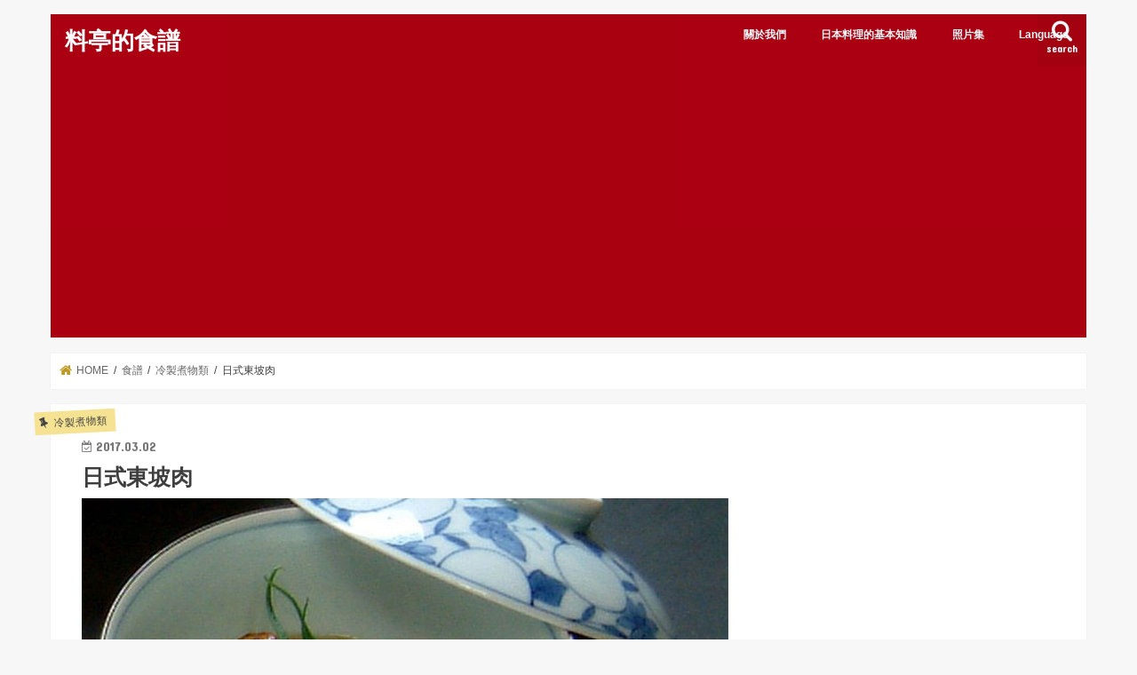

--- FILE ---
content_type: text/html; charset=UTF-8
request_url: https://tw.warecipe.com/%E6%97%A5%E5%BC%8F%E6%9D%B1%E5%9D%A1%E8%82%89/
body_size: 16270
content:
<!doctype html>
<!--[if lt IE 7]><html lang="zh-TW" class="no-js lt-ie9 lt-ie8 lt-ie7"><![endif]-->
<!--[if (IE 7)&!(IEMobile)]><html lang="zh-TW" class="no-js lt-ie9 lt-ie8"><![endif]-->
<!--[if (IE 8)&!(IEMobile)]><html lang="zh-TW" class="no-js lt-ie9"><![endif]-->
<!--[if gt IE 8]><!--> <html lang="zh-TW" class="no-js"><!--<![endif]-->

<head>
<meta charset="utf-8">
<meta http-equiv="X-UA-Compatible" content="IE=edge">
<title>日式東坡肉 | 料亭的食譜</title>
<meta name="HandheldFriendly" content="True">
<meta name="MobileOptimized" content="320">
<meta name="viewport" content="width=device-width, initial-scale=1"/>

<link rel="apple-touch-icon" href="https://tw.warecipe.com/wp/wp-content/uploads/2017/01/icon144.png">
<link rel="icon" href="https://tw.warecipe.com/wp/wp-content/uploads/2017/01/fav.png">

<link rel="pingback" href="https://tw.warecipe.com/wp/xmlrpc.php">

<!--[if IE]>
<link rel="shortcut icon" href="https://tw.warecipe.com/wp/wp-content/themes/jstork/library/images/favicon.ico">
<![endif]-->
<!--[if lt IE 9]>
<script src="//html5shiv.googlecode.com/svn/trunk/html5.js"></script>
<script src="//css3-mediaqueries-js.googlecode.com/svn/trunk/css3-mediaqueries.js"></script>
<![endif]-->

<!-- GAタグ -->
<script async src="https://www.googletagmanager.com/gtag/js?id=UA-53426870-4"></script>
<script>
  window.dataLayer = window.dataLayer || [];
  function gtag(){dataLayer.push(arguments);}
  gtag('js', new Date());

  gtag('config', 'UA-53426870-4');
</script>

<script async src="//pagead2.googlesyndication.com/pagead/js/adsbygoogle.js"></script>
<script>
  (adsbygoogle = window.adsbygoogle || []).push({
    google_ad_client: "ca-pub-6164911168627348",
    enable_page_level_ads: true
  });
</script>
<meta name='robots' content='max-image-preview:large' />
	<style>img:is([sizes="auto" i], [sizes^="auto," i]) { contain-intrinsic-size: 3000px 1500px }</style>
	
	<!-- This site is optimized with the Yoast SEO plugin v14.9 - https://yoast.com/wordpress/plugins/seo/ -->
	<meta name="robots" content="index, follow, max-snippet:-1, max-image-preview:large, max-video-preview:-1" />
	<link rel="canonical" href="https://tw.warecipe.com/日式東坡肉/" />
	<meta property="og:locale" content="zh_TW" />
	<meta property="og:type" content="article" />
	<meta property="og:title" content="日式東坡肉 | 料亭的食譜" />
	<meta property="og:description" content="豚の角煮原本是中華料理，八木的東坡肉與中式的東坡肉最大不同就是沒有放中藥滷包之類的，日式風味的家常菜，無需太多調味料，大多只有以清酒、味醂或醬油來增香，吃起來還是很清爽的。 日式東坡肉入口即化、濃而不膩是日本人的最愛。 ..." />
	<meta property="og:url" content="https://tw.warecipe.com/日式東坡肉/" />
	<meta property="og:site_name" content="料亭的食譜" />
	<meta property="article:published_time" content="2017-03-02T08:52:07+00:00" />
	<meta property="og:image" content="https://tw.warecipe.com/wp/wp-content/uploads/2017/03/butakakuni.jpg" />
	<meta property="og:image:width" content="1280" />
	<meta property="og:image:height" content="720" />
	<meta name="twitter:card" content="summary" />
	<script type="application/ld+json" class="yoast-schema-graph">{"@context":"https://schema.org","@graph":[{"@type":"WebSite","@id":"https://tw.warecipe.com/#website","url":"https://tw.warecipe.com/","name":"\u6599\u4ead\u7684\u98df\u8b5c","description":"\u516c\u958b\u65e5\u672c\u6599\u4ead\u7684\u98df\u8b5c","potentialAction":[{"@type":"SearchAction","target":"https://tw.warecipe.com/?s={search_term_string}","query-input":"required name=search_term_string"}],"inLanguage":"zh-TW"},{"@type":"ImageObject","@id":"https://tw.warecipe.com/%e6%97%a5%e5%bc%8f%e6%9d%b1%e5%9d%a1%e8%82%89/#primaryimage","inLanguage":"zh-TW","url":"https://tw.warecipe.com/wp/wp-content/uploads/2017/03/butakakuni.jpg","width":1280,"height":720},{"@type":"WebPage","@id":"https://tw.warecipe.com/%e6%97%a5%e5%bc%8f%e6%9d%b1%e5%9d%a1%e8%82%89/#webpage","url":"https://tw.warecipe.com/%e6%97%a5%e5%bc%8f%e6%9d%b1%e5%9d%a1%e8%82%89/","name":"\u65e5\u5f0f\u6771\u5761\u8089 | \u6599\u4ead\u7684\u98df\u8b5c","isPartOf":{"@id":"https://tw.warecipe.com/#website"},"primaryImageOfPage":{"@id":"https://tw.warecipe.com/%e6%97%a5%e5%bc%8f%e6%9d%b1%e5%9d%a1%e8%82%89/#primaryimage"},"datePublished":"2017-03-02T08:52:07+00:00","dateModified":"2017-03-02T08:52:07+00:00","author":{"@id":"https://tw.warecipe.com/#/schema/person/e4209b5ccec2e7f49bb610d0e3178b00"},"inLanguage":"zh-TW","potentialAction":[{"@type":"ReadAction","target":["https://tw.warecipe.com/%e6%97%a5%e5%bc%8f%e6%9d%b1%e5%9d%a1%e8%82%89/"]}]},{"@type":"Person","@id":"https://tw.warecipe.com/#/schema/person/e4209b5ccec2e7f49bb610d0e3178b00","name":"sento","image":{"@type":"ImageObject","@id":"https://tw.warecipe.com/#personlogo","inLanguage":"zh-TW","url":"https://secure.gravatar.com/avatar/829ac96d1a012a03a5cec9f6208a3609?s=96&d=mm&r=g","caption":"sento"}}]}</script>
	<!-- / Yoast SEO plugin. -->


<link rel='dns-prefetch' href='//secure.gravatar.com' />
<link rel='dns-prefetch' href='//ajax.googleapis.com' />
<link rel='dns-prefetch' href='//fonts.googleapis.com' />
<link rel='dns-prefetch' href='//maxcdn.bootstrapcdn.com' />
<link rel='dns-prefetch' href='//v0.wordpress.com' />
<link rel="alternate" type="application/rss+xml" title="訂閱《料亭的食譜》&raquo; 資訊提供" href="https://tw.warecipe.com/feed/" />
<link rel="alternate" type="application/rss+xml" title="訂閱《料亭的食譜》&raquo; 留言的資訊提供" href="https://tw.warecipe.com/comments/feed/" />
<link rel="alternate" type="application/rss+xml" title="訂閱《料亭的食譜 》&raquo;〈日式東坡肉〉留言的資訊提供" href="https://tw.warecipe.com/%e6%97%a5%e5%bc%8f%e6%9d%b1%e5%9d%a1%e8%82%89/feed/" />
<script type="text/javascript">
/* <![CDATA[ */
window._wpemojiSettings = {"baseUrl":"https:\/\/s.w.org\/images\/core\/emoji\/15.0.3\/72x72\/","ext":".png","svgUrl":"https:\/\/s.w.org\/images\/core\/emoji\/15.0.3\/svg\/","svgExt":".svg","source":{"concatemoji":"https:\/\/tw.warecipe.com\/wp\/wp-includes\/js\/wp-emoji-release.min.js"}};
/*! This file is auto-generated */
!function(i,n){var o,s,e;function c(e){try{var t={supportTests:e,timestamp:(new Date).valueOf()};sessionStorage.setItem(o,JSON.stringify(t))}catch(e){}}function p(e,t,n){e.clearRect(0,0,e.canvas.width,e.canvas.height),e.fillText(t,0,0);var t=new Uint32Array(e.getImageData(0,0,e.canvas.width,e.canvas.height).data),r=(e.clearRect(0,0,e.canvas.width,e.canvas.height),e.fillText(n,0,0),new Uint32Array(e.getImageData(0,0,e.canvas.width,e.canvas.height).data));return t.every(function(e,t){return e===r[t]})}function u(e,t,n){switch(t){case"flag":return n(e,"\ud83c\udff3\ufe0f\u200d\u26a7\ufe0f","\ud83c\udff3\ufe0f\u200b\u26a7\ufe0f")?!1:!n(e,"\ud83c\uddfa\ud83c\uddf3","\ud83c\uddfa\u200b\ud83c\uddf3")&&!n(e,"\ud83c\udff4\udb40\udc67\udb40\udc62\udb40\udc65\udb40\udc6e\udb40\udc67\udb40\udc7f","\ud83c\udff4\u200b\udb40\udc67\u200b\udb40\udc62\u200b\udb40\udc65\u200b\udb40\udc6e\u200b\udb40\udc67\u200b\udb40\udc7f");case"emoji":return!n(e,"\ud83d\udc26\u200d\u2b1b","\ud83d\udc26\u200b\u2b1b")}return!1}function f(e,t,n){var r="undefined"!=typeof WorkerGlobalScope&&self instanceof WorkerGlobalScope?new OffscreenCanvas(300,150):i.createElement("canvas"),a=r.getContext("2d",{willReadFrequently:!0}),o=(a.textBaseline="top",a.font="600 32px Arial",{});return e.forEach(function(e){o[e]=t(a,e,n)}),o}function t(e){var t=i.createElement("script");t.src=e,t.defer=!0,i.head.appendChild(t)}"undefined"!=typeof Promise&&(o="wpEmojiSettingsSupports",s=["flag","emoji"],n.supports={everything:!0,everythingExceptFlag:!0},e=new Promise(function(e){i.addEventListener("DOMContentLoaded",e,{once:!0})}),new Promise(function(t){var n=function(){try{var e=JSON.parse(sessionStorage.getItem(o));if("object"==typeof e&&"number"==typeof e.timestamp&&(new Date).valueOf()<e.timestamp+604800&&"object"==typeof e.supportTests)return e.supportTests}catch(e){}return null}();if(!n){if("undefined"!=typeof Worker&&"undefined"!=typeof OffscreenCanvas&&"undefined"!=typeof URL&&URL.createObjectURL&&"undefined"!=typeof Blob)try{var e="postMessage("+f.toString()+"("+[JSON.stringify(s),u.toString(),p.toString()].join(",")+"));",r=new Blob([e],{type:"text/javascript"}),a=new Worker(URL.createObjectURL(r),{name:"wpTestEmojiSupports"});return void(a.onmessage=function(e){c(n=e.data),a.terminate(),t(n)})}catch(e){}c(n=f(s,u,p))}t(n)}).then(function(e){for(var t in e)n.supports[t]=e[t],n.supports.everything=n.supports.everything&&n.supports[t],"flag"!==t&&(n.supports.everythingExceptFlag=n.supports.everythingExceptFlag&&n.supports[t]);n.supports.everythingExceptFlag=n.supports.everythingExceptFlag&&!n.supports.flag,n.DOMReady=!1,n.readyCallback=function(){n.DOMReady=!0}}).then(function(){return e}).then(function(){var e;n.supports.everything||(n.readyCallback(),(e=n.source||{}).concatemoji?t(e.concatemoji):e.wpemoji&&e.twemoji&&(t(e.twemoji),t(e.wpemoji)))}))}((window,document),window._wpemojiSettings);
/* ]]> */
</script>
<link rel='stylesheet' id='sbi_styles-css' href='https://tw.warecipe.com/wp/wp-content/plugins/instagram-feed/css/sbi-styles.min.css' type='text/css' media='all' />
<style id='wp-emoji-styles-inline-css' type='text/css'>

	img.wp-smiley, img.emoji {
		display: inline !important;
		border: none !important;
		box-shadow: none !important;
		height: 1em !important;
		width: 1em !important;
		margin: 0 0.07em !important;
		vertical-align: -0.1em !important;
		background: none !important;
		padding: 0 !important;
	}
</style>
<link rel='stylesheet' id='wp-block-library-css' href='https://tw.warecipe.com/wp/wp-includes/css/dist/block-library/style.min.css' type='text/css' media='all' />
<style id='wp-block-library-inline-css' type='text/css'>
.has-text-align-justify{text-align:justify;}
</style>
<style id='classic-theme-styles-inline-css' type='text/css'>
/*! This file is auto-generated */
.wp-block-button__link{color:#fff;background-color:#32373c;border-radius:9999px;box-shadow:none;text-decoration:none;padding:calc(.667em + 2px) calc(1.333em + 2px);font-size:1.125em}.wp-block-file__button{background:#32373c;color:#fff;text-decoration:none}
</style>
<style id='global-styles-inline-css' type='text/css'>
:root{--wp--preset--aspect-ratio--square: 1;--wp--preset--aspect-ratio--4-3: 4/3;--wp--preset--aspect-ratio--3-4: 3/4;--wp--preset--aspect-ratio--3-2: 3/2;--wp--preset--aspect-ratio--2-3: 2/3;--wp--preset--aspect-ratio--16-9: 16/9;--wp--preset--aspect-ratio--9-16: 9/16;--wp--preset--color--black: #000000;--wp--preset--color--cyan-bluish-gray: #abb8c3;--wp--preset--color--white: #ffffff;--wp--preset--color--pale-pink: #f78da7;--wp--preset--color--vivid-red: #cf2e2e;--wp--preset--color--luminous-vivid-orange: #ff6900;--wp--preset--color--luminous-vivid-amber: #fcb900;--wp--preset--color--light-green-cyan: #7bdcb5;--wp--preset--color--vivid-green-cyan: #00d084;--wp--preset--color--pale-cyan-blue: #8ed1fc;--wp--preset--color--vivid-cyan-blue: #0693e3;--wp--preset--color--vivid-purple: #9b51e0;--wp--preset--gradient--vivid-cyan-blue-to-vivid-purple: linear-gradient(135deg,rgba(6,147,227,1) 0%,rgb(155,81,224) 100%);--wp--preset--gradient--light-green-cyan-to-vivid-green-cyan: linear-gradient(135deg,rgb(122,220,180) 0%,rgb(0,208,130) 100%);--wp--preset--gradient--luminous-vivid-amber-to-luminous-vivid-orange: linear-gradient(135deg,rgba(252,185,0,1) 0%,rgba(255,105,0,1) 100%);--wp--preset--gradient--luminous-vivid-orange-to-vivid-red: linear-gradient(135deg,rgba(255,105,0,1) 0%,rgb(207,46,46) 100%);--wp--preset--gradient--very-light-gray-to-cyan-bluish-gray: linear-gradient(135deg,rgb(238,238,238) 0%,rgb(169,184,195) 100%);--wp--preset--gradient--cool-to-warm-spectrum: linear-gradient(135deg,rgb(74,234,220) 0%,rgb(151,120,209) 20%,rgb(207,42,186) 40%,rgb(238,44,130) 60%,rgb(251,105,98) 80%,rgb(254,248,76) 100%);--wp--preset--gradient--blush-light-purple: linear-gradient(135deg,rgb(255,206,236) 0%,rgb(152,150,240) 100%);--wp--preset--gradient--blush-bordeaux: linear-gradient(135deg,rgb(254,205,165) 0%,rgb(254,45,45) 50%,rgb(107,0,62) 100%);--wp--preset--gradient--luminous-dusk: linear-gradient(135deg,rgb(255,203,112) 0%,rgb(199,81,192) 50%,rgb(65,88,208) 100%);--wp--preset--gradient--pale-ocean: linear-gradient(135deg,rgb(255,245,203) 0%,rgb(182,227,212) 50%,rgb(51,167,181) 100%);--wp--preset--gradient--electric-grass: linear-gradient(135deg,rgb(202,248,128) 0%,rgb(113,206,126) 100%);--wp--preset--gradient--midnight: linear-gradient(135deg,rgb(2,3,129) 0%,rgb(40,116,252) 100%);--wp--preset--font-size--small: 13px;--wp--preset--font-size--medium: 20px;--wp--preset--font-size--large: 36px;--wp--preset--font-size--x-large: 42px;--wp--preset--spacing--20: 0.44rem;--wp--preset--spacing--30: 0.67rem;--wp--preset--spacing--40: 1rem;--wp--preset--spacing--50: 1.5rem;--wp--preset--spacing--60: 2.25rem;--wp--preset--spacing--70: 3.38rem;--wp--preset--spacing--80: 5.06rem;--wp--preset--shadow--natural: 6px 6px 9px rgba(0, 0, 0, 0.2);--wp--preset--shadow--deep: 12px 12px 50px rgba(0, 0, 0, 0.4);--wp--preset--shadow--sharp: 6px 6px 0px rgba(0, 0, 0, 0.2);--wp--preset--shadow--outlined: 6px 6px 0px -3px rgba(255, 255, 255, 1), 6px 6px rgba(0, 0, 0, 1);--wp--preset--shadow--crisp: 6px 6px 0px rgba(0, 0, 0, 1);}:where(.is-layout-flex){gap: 0.5em;}:where(.is-layout-grid){gap: 0.5em;}body .is-layout-flex{display: flex;}.is-layout-flex{flex-wrap: wrap;align-items: center;}.is-layout-flex > :is(*, div){margin: 0;}body .is-layout-grid{display: grid;}.is-layout-grid > :is(*, div){margin: 0;}:where(.wp-block-columns.is-layout-flex){gap: 2em;}:where(.wp-block-columns.is-layout-grid){gap: 2em;}:where(.wp-block-post-template.is-layout-flex){gap: 1.25em;}:where(.wp-block-post-template.is-layout-grid){gap: 1.25em;}.has-black-color{color: var(--wp--preset--color--black) !important;}.has-cyan-bluish-gray-color{color: var(--wp--preset--color--cyan-bluish-gray) !important;}.has-white-color{color: var(--wp--preset--color--white) !important;}.has-pale-pink-color{color: var(--wp--preset--color--pale-pink) !important;}.has-vivid-red-color{color: var(--wp--preset--color--vivid-red) !important;}.has-luminous-vivid-orange-color{color: var(--wp--preset--color--luminous-vivid-orange) !important;}.has-luminous-vivid-amber-color{color: var(--wp--preset--color--luminous-vivid-amber) !important;}.has-light-green-cyan-color{color: var(--wp--preset--color--light-green-cyan) !important;}.has-vivid-green-cyan-color{color: var(--wp--preset--color--vivid-green-cyan) !important;}.has-pale-cyan-blue-color{color: var(--wp--preset--color--pale-cyan-blue) !important;}.has-vivid-cyan-blue-color{color: var(--wp--preset--color--vivid-cyan-blue) !important;}.has-vivid-purple-color{color: var(--wp--preset--color--vivid-purple) !important;}.has-black-background-color{background-color: var(--wp--preset--color--black) !important;}.has-cyan-bluish-gray-background-color{background-color: var(--wp--preset--color--cyan-bluish-gray) !important;}.has-white-background-color{background-color: var(--wp--preset--color--white) !important;}.has-pale-pink-background-color{background-color: var(--wp--preset--color--pale-pink) !important;}.has-vivid-red-background-color{background-color: var(--wp--preset--color--vivid-red) !important;}.has-luminous-vivid-orange-background-color{background-color: var(--wp--preset--color--luminous-vivid-orange) !important;}.has-luminous-vivid-amber-background-color{background-color: var(--wp--preset--color--luminous-vivid-amber) !important;}.has-light-green-cyan-background-color{background-color: var(--wp--preset--color--light-green-cyan) !important;}.has-vivid-green-cyan-background-color{background-color: var(--wp--preset--color--vivid-green-cyan) !important;}.has-pale-cyan-blue-background-color{background-color: var(--wp--preset--color--pale-cyan-blue) !important;}.has-vivid-cyan-blue-background-color{background-color: var(--wp--preset--color--vivid-cyan-blue) !important;}.has-vivid-purple-background-color{background-color: var(--wp--preset--color--vivid-purple) !important;}.has-black-border-color{border-color: var(--wp--preset--color--black) !important;}.has-cyan-bluish-gray-border-color{border-color: var(--wp--preset--color--cyan-bluish-gray) !important;}.has-white-border-color{border-color: var(--wp--preset--color--white) !important;}.has-pale-pink-border-color{border-color: var(--wp--preset--color--pale-pink) !important;}.has-vivid-red-border-color{border-color: var(--wp--preset--color--vivid-red) !important;}.has-luminous-vivid-orange-border-color{border-color: var(--wp--preset--color--luminous-vivid-orange) !important;}.has-luminous-vivid-amber-border-color{border-color: var(--wp--preset--color--luminous-vivid-amber) !important;}.has-light-green-cyan-border-color{border-color: var(--wp--preset--color--light-green-cyan) !important;}.has-vivid-green-cyan-border-color{border-color: var(--wp--preset--color--vivid-green-cyan) !important;}.has-pale-cyan-blue-border-color{border-color: var(--wp--preset--color--pale-cyan-blue) !important;}.has-vivid-cyan-blue-border-color{border-color: var(--wp--preset--color--vivid-cyan-blue) !important;}.has-vivid-purple-border-color{border-color: var(--wp--preset--color--vivid-purple) !important;}.has-vivid-cyan-blue-to-vivid-purple-gradient-background{background: var(--wp--preset--gradient--vivid-cyan-blue-to-vivid-purple) !important;}.has-light-green-cyan-to-vivid-green-cyan-gradient-background{background: var(--wp--preset--gradient--light-green-cyan-to-vivid-green-cyan) !important;}.has-luminous-vivid-amber-to-luminous-vivid-orange-gradient-background{background: var(--wp--preset--gradient--luminous-vivid-amber-to-luminous-vivid-orange) !important;}.has-luminous-vivid-orange-to-vivid-red-gradient-background{background: var(--wp--preset--gradient--luminous-vivid-orange-to-vivid-red) !important;}.has-very-light-gray-to-cyan-bluish-gray-gradient-background{background: var(--wp--preset--gradient--very-light-gray-to-cyan-bluish-gray) !important;}.has-cool-to-warm-spectrum-gradient-background{background: var(--wp--preset--gradient--cool-to-warm-spectrum) !important;}.has-blush-light-purple-gradient-background{background: var(--wp--preset--gradient--blush-light-purple) !important;}.has-blush-bordeaux-gradient-background{background: var(--wp--preset--gradient--blush-bordeaux) !important;}.has-luminous-dusk-gradient-background{background: var(--wp--preset--gradient--luminous-dusk) !important;}.has-pale-ocean-gradient-background{background: var(--wp--preset--gradient--pale-ocean) !important;}.has-electric-grass-gradient-background{background: var(--wp--preset--gradient--electric-grass) !important;}.has-midnight-gradient-background{background: var(--wp--preset--gradient--midnight) !important;}.has-small-font-size{font-size: var(--wp--preset--font-size--small) !important;}.has-medium-font-size{font-size: var(--wp--preset--font-size--medium) !important;}.has-large-font-size{font-size: var(--wp--preset--font-size--large) !important;}.has-x-large-font-size{font-size: var(--wp--preset--font-size--x-large) !important;}
:where(.wp-block-post-template.is-layout-flex){gap: 1.25em;}:where(.wp-block-post-template.is-layout-grid){gap: 1.25em;}
:where(.wp-block-columns.is-layout-flex){gap: 2em;}:where(.wp-block-columns.is-layout-grid){gap: 2em;}
:root :where(.wp-block-pullquote){font-size: 1.5em;line-height: 1.6;}
</style>
<link rel='stylesheet' id='social-widget-css' href='https://tw.warecipe.com/wp/wp-content/plugins/social-media-widget/social_widget.css' type='text/css' media='all' />
<link rel='stylesheet' id='wordpress-popular-posts-css-css' href='https://tw.warecipe.com/wp/wp-content/plugins/wordpress-popular-posts/assets/css/wpp.css' type='text/css' media='all' />
<link rel='stylesheet' id='style-css' href='https://tw.warecipe.com/wp/wp-content/themes/jstork/style.css' type='text/css' media='all' />
<link rel='stylesheet' id='child-style-css' href='https://tw.warecipe.com/wp/wp-content/themes/jstork_custom/style.css' type='text/css' media='all' />
<link rel='stylesheet' id='slick-css' href='https://tw.warecipe.com/wp/wp-content/themes/jstork/library/css/slick.css' type='text/css' media='all' />
<link rel='stylesheet' id='shortcode-css' href='https://tw.warecipe.com/wp/wp-content/themes/jstork/library/css/shortcode.css' type='text/css' media='all' />
<link rel='stylesheet' id='gf_Concert-css' href='//fonts.googleapis.com/css?family=Concert+One' type='text/css' media='all' />
<link rel='stylesheet' id='gf_Lato-css' href='//fonts.googleapis.com/css?family=Lato' type='text/css' media='all' />
<link rel='stylesheet' id='fontawesome-css' href='//maxcdn.bootstrapcdn.com/font-awesome/4.7.0/css/font-awesome.min.css' type='text/css' media='all' />
<link rel='stylesheet' id='remodal-css' href='https://tw.warecipe.com/wp/wp-content/themes/jstork/library/css/remodal.css' type='text/css' media='all' />
<link rel='stylesheet' id='animate-css' href='https://tw.warecipe.com/wp/wp-content/themes/jstork/library/css/animate.min.css' type='text/css' media='all' />
<link rel='stylesheet' id='simple-social-icons-font-css' href='https://tw.warecipe.com/wp/wp-content/plugins/simple-social-icons/css/style.css' type='text/css' media='all' />
<link rel='stylesheet' id='jetpack_css-css' href='https://tw.warecipe.com/wp/wp-content/plugins/jetpack/css/jetpack.css' type='text/css' media='all' />
<script>if (document.location.protocol != "https:") {document.location = document.URL.replace(/^http:/i, "https:");}</script><script type="application/json" id="wpp-json">
/* <![CDATA[ */
{"sampling_active":0,"sampling_rate":100,"ajax_url":"https:\/\/tw.warecipe.com\/wp-json\/wordpress-popular-posts\/v1\/popular-posts","ID":202,"token":"bfe34ea964","lang":0,"debug":0}
/* ]]> */
</script>
<script type="text/javascript" src="https://tw.warecipe.com/wp/wp-content/plugins/wordpress-popular-posts/assets/js/wpp.min.js" id="wpp-js-js"></script>
<script type="text/javascript" src="//ajax.googleapis.com/ajax/libs/jquery/1.12.4/jquery.min.js" id="jquery-js"></script>
<link rel="https://api.w.org/" href="https://tw.warecipe.com/wp-json/" /><link rel="alternate" title="JSON" type="application/json" href="https://tw.warecipe.com/wp-json/wp/v2/posts/202" /><link rel="EditURI" type="application/rsd+xml" title="RSD" href="https://tw.warecipe.com/wp/xmlrpc.php?rsd" />

<link rel='shortlink' href='https://wp.me/p8lNrc-3g' />
<link rel="alternate" title="oEmbed (JSON)" type="application/json+oembed" href="https://tw.warecipe.com/wp-json/oembed/1.0/embed?url=https%3A%2F%2Ftw.warecipe.com%2F%25e6%2597%25a5%25e5%25bc%258f%25e6%259d%25b1%25e5%259d%25a1%25e8%2582%2589%2F" />
<link rel="alternate" title="oEmbed (XML)" type="text/xml+oembed" href="https://tw.warecipe.com/wp-json/oembed/1.0/embed?url=https%3A%2F%2Ftw.warecipe.com%2F%25e6%2597%25a5%25e5%25bc%258f%25e6%259d%25b1%25e5%259d%25a1%25e8%2582%2589%2F&#038;format=xml" />
<style type='text/css'>img#wpstats{display:none}</style><style type="text/css">
body{color: #3E3E3E;}
a, #breadcrumb li.bc_homelink a::before, .authorbox .author_sns li a::before{color: #bb9922;}
a:hover{color: #baa891;}
.article-footer .post-categories li a,.article-footer .tags a,.accordionBtn{  background: #bb9922;  border-color: #bb9922;}
.article-footer .tags a{color:#bb9922; background: none;}
.article-footer .post-categories li a:hover,.article-footer .tags a:hover,.accordionBtn.active{ background:#baa891;  border-color:#baa891;}
input[type="text"],input[type="password"],input[type="datetime"],input[type="datetime-local"],input[type="date"],input[type="month"],input[type="time"],input[type="week"],input[type="number"],input[type="email"],input[type="url"],input[type="search"],input[type="tel"],input[type="color"],select,textarea,.field { background-color: #ffffff;}
.header{color: #ffffff;}
.bgfull .header,.header.bg,.header #inner-header,.menu-sp{background: #aa0011;}
#logo a{color: #ffffff;}
#g_nav .nav li a,.nav_btn,.menu-sp a,.menu-sp a,.menu-sp > ul:after{color: #edf9fc;}
#logo a:hover,#g_nav .nav li a:hover,.nav_btn:hover{color:#eeeeee;}
@media only screen and (min-width: 768px) {
.nav > li > a:after{background: #eeeeee;}
.nav ul {background: #aa0011;}
#g_nav .nav li ul.sub-menu li a{color: #f7f7f7;}
}
@media only screen and (max-width: 1165px) {
.site_description{background: #aa0011; color: #ffffff;}
}
#inner-content, #breadcrumb, .entry-content blockquote:before, .entry-content blockquote:after{background: #ffffff}
.top-post-list .post-list:before{background: #bb9922;}
.widget li a:after{color: #bb9922;}
.entry-content h2,.widgettitle,.accordion::before{background: #aa0011; color: #ffffff;}
.entry-content h3{border-color: #aa0011;}
.h_boader .entry-content h2{border-color: #aa0011; color: #3E3E3E;}
.h_balloon .entry-content h2:after{border-top-color: #aa0011;}
.entry-content ul li:before{ background: #aa0011;}
.entry-content ol li:before{ background: #aa0011;}
.post-list-card .post-list .eyecatch .cat-name,.top-post-list .post-list .eyecatch .cat-name,.byline .cat-name,.single .authorbox .author-newpost li .cat-name,.related-box li .cat-name,.carouselwrap .cat-name,.eyecatch .cat-name{background: #f5e393; color:  #444444;}
ul.wpp-list li a:before{background: #aa0011; color: #ffffff;}
.readmore a{border:1px solid #bb9922;color:#bb9922;}
.readmore a:hover{background:#bb9922;color:#fff;}
.btn-wrap a{background: #bb9922;border: 1px solid #bb9922;}
.btn-wrap a:hover{background: #baa891;border-color: #baa891;}
.btn-wrap.simple a{border:1px solid #bb9922;color:#bb9922;}
.btn-wrap.simple a:hover{background:#bb9922;}
.blue-btn, .comment-reply-link, #submit { background-color: #bb9922; }
.blue-btn:hover, .comment-reply-link:hover, #submit:hover, .blue-btn:focus, .comment-reply-link:focus, #submit:focus {background-color: #baa891; }
#sidebar1{color: #444444;}
.widget:not(.widget_text) a{color:#666666;}
.widget:not(.widget_text) a:hover{color:#999999;}
.bgfull #footer-top,#footer-top .inner,.cta-inner{background-color: #aa0011; color: #CACACA;}
.footer a,#footer-top a{color: #f7f7f7;}
#footer-top .widgettitle{color: #CACACA;}
.bgfull .footer,.footer.bg,.footer .inner {background-color: #aa0011;color: #CACACA;}
.footer-links li a:before{ color: #aa0011;}
.pagination a, .pagination span,.page-links a{border-color: #bb9922; color: #bb9922;}
.pagination .current,.pagination .current:hover,.page-links ul > li > span{background-color: #bb9922; border-color: #bb9922;}
.pagination a:hover, .pagination a:focus,.page-links a:hover, .page-links a:focus{background-color: #bb9922; color: #fff;}
</style>
<style type="text/css">.broken_link, a.broken_link {
	text-decoration: line-through;
}</style><link rel="icon" href="https://tw.warecipe.com/wp/wp-content/uploads/2017/01/cropped-kamon-32x32.png" sizes="32x32" />
<link rel="icon" href="https://tw.warecipe.com/wp/wp-content/uploads/2017/01/cropped-kamon-192x192.png" sizes="192x192" />
<link rel="apple-touch-icon" href="https://tw.warecipe.com/wp/wp-content/uploads/2017/01/cropped-kamon-180x180.png" />
<meta name="msapplication-TileImage" content="https://tw.warecipe.com/wp/wp-content/uploads/2017/01/cropped-kamon-270x270.png" />
</head>

<body data-rsssl=1 class="post-template-default single single-post postid-202 single-format-standard bgnormal pannavi_on h_default sidebarright undo_off">

<!--facebook wg-->
<div id="fb-root"></div>
<script>(function(d, s, id) {
  var js, fjs = d.getElementsByTagName(s)[0];
  if (d.getElementById(id)) return;
  js = d.createElement(s); js.id = id;
  js.src = "//connect.facebook.net/zh_TW/sdk.js#xfbml=1&version=v2.8&appId=576021099272044";
  fjs.parentNode.insertBefore(js, fjs);
}(document, 'script', 'facebook-jssdk'));</script>
<!--facebook wg-->

<div id="container" class="  ">

<header class="header animated fadeIn  " role="banner">
<div id="inner-header" class="wrap cf">
<div id="logo" class="gf fs_s">
<p class="h1 text"><a href="https://tw.warecipe.com">料亭的食譜</a></p>
</div>

<nav id="g_nav" role="navigation">
<a href="#searchbox" data-remodal-target="searchbox" class="nav_btn search_btn"><span class="text gf">search</span></a>

<ul id="menu-gnavi" class="nav top-nav cf"><li id="menu-item-21" class="menu-item menu-item-type-post_type menu-item-object-post menu-item-21"><a href="https://tw.warecipe.com/%e4%bd%a0%e5%a5%bd/">關於我們</a></li>
<li id="menu-item-62" class="menu-item menu-item-type-taxonomy menu-item-object-category menu-item-has-children menu-item-62"><a href="https://tw.warecipe.com/category/%e6%97%a5%e6%9c%ac%e6%96%99%e7%90%86%e7%9a%84%e5%9f%ba%e6%9c%ac%e7%9f%a5%e8%ad%98/">日本料理的基本知識</a>
<ul class="sub-menu">
	<li id="menu-item-64" class="menu-item menu-item-type-post_type menu-item-object-post menu-item-64"><a href="https://tw.warecipe.com/%e9%ae%ae%e5%91%b3%e8%88%87%e9%ab%98%e6%b9%af%e7%9a%84%e5%8f%96%e6%b3%95/">鮮味與高湯的取法</a></li>
	<li id="menu-item-63" class="menu-item menu-item-type-post_type menu-item-object-post menu-item-63"><a href="https://tw.warecipe.com/%e8%aa%bf%e5%91%b3%e6%96%99%e7%9a%84%e6%af%94%e7%8e%87/">調味料的比率</a></li>
</ul>
</li>
<li id="menu-item-125" class="menu-item menu-item-type-post_type menu-item-object-page menu-item-125"><a href="https://tw.warecipe.com/%e7%85%a7%e7%89%87%e9%9b%86/">照片集</a></li>
<li id="menu-item-120" class="menu-item menu-item-type-post_type menu-item-object-page menu-item-has-children menu-item-120"><a href="https://tw.warecipe.com/language/">Language</a>
<ul class="sub-menu">
	<li id="menu-item-66" class="menu-item menu-item-type-custom menu-item-object-custom menu-item-66"><a target="_blank" href="https://warecipe.com/">日本語</a></li>
	<li id="menu-item-121" class="menu-item menu-item-type-custom menu-item-object-custom menu-item-121"><a target="_blank" href="https://en.warecipe.com/">English</a></li>
	<li id="menu-item-330" class="menu-item menu-item-type-custom menu-item-object-custom menu-item-330"><a href="https://cn.warecipe.com/">简体中文</a></li>
</ul>
</li>
</ul></nav>

<a href="#spnavi" data-remodal-target="spnavi" class="nav_btn"><span class="text gf">menu</span></a>


</div>
</header>


<div class="remodal" data-remodal-id="spnavi" data-remodal-options="hashTracking:false">
<button data-remodal-action="close" class="remodal-close"><span class="text gf">CLOSE</span></button>
<ul id="menu-gnavi-1" class="sp_g_nav nav top-nav cf"><li class="menu-item menu-item-type-post_type menu-item-object-post menu-item-21"><a href="https://tw.warecipe.com/%e4%bd%a0%e5%a5%bd/">關於我們</a></li>
<li class="menu-item menu-item-type-taxonomy menu-item-object-category menu-item-has-children menu-item-62"><a href="https://tw.warecipe.com/category/%e6%97%a5%e6%9c%ac%e6%96%99%e7%90%86%e7%9a%84%e5%9f%ba%e6%9c%ac%e7%9f%a5%e8%ad%98/">日本料理的基本知識</a>
<ul class="sub-menu">
	<li class="menu-item menu-item-type-post_type menu-item-object-post menu-item-64"><a href="https://tw.warecipe.com/%e9%ae%ae%e5%91%b3%e8%88%87%e9%ab%98%e6%b9%af%e7%9a%84%e5%8f%96%e6%b3%95/">鮮味與高湯的取法</a></li>
	<li class="menu-item menu-item-type-post_type menu-item-object-post menu-item-63"><a href="https://tw.warecipe.com/%e8%aa%bf%e5%91%b3%e6%96%99%e7%9a%84%e6%af%94%e7%8e%87/">調味料的比率</a></li>
</ul>
</li>
<li class="menu-item menu-item-type-post_type menu-item-object-page menu-item-125"><a href="https://tw.warecipe.com/%e7%85%a7%e7%89%87%e9%9b%86/">照片集</a></li>
<li class="menu-item menu-item-type-post_type menu-item-object-page menu-item-has-children menu-item-120"><a href="https://tw.warecipe.com/language/">Language</a>
<ul class="sub-menu">
	<li class="menu-item menu-item-type-custom menu-item-object-custom menu-item-66"><a target="_blank" href="https://warecipe.com/">日本語</a></li>
	<li class="menu-item menu-item-type-custom menu-item-object-custom menu-item-121"><a target="_blank" href="https://en.warecipe.com/">English</a></li>
	<li class="menu-item menu-item-type-custom menu-item-object-custom menu-item-330"><a href="https://cn.warecipe.com/">简体中文</a></li>
</ul>
</li>
</ul><button data-remodal-action="close" class="remodal-close"><span class="text gf">CLOSE</span></button>
</div>



<div class="remodal searchbox" data-remodal-id="searchbox" data-remodal-options="hashTracking:false">
<div class="search cf"><dl><dt>キーワードで記事を検索</dt><dd><form role="search" method="get" id="searchform" class="searchform cf" action="https://tw.warecipe.com/" >
		<input type="search" placeholder="検索する" value="" name="s" id="s" />
		<button type="submit" id="searchsubmit" ><i class="fa fa-search"></i></button>
		</form></dd></dl></div>
<button data-remodal-action="close" class="remodal-close"><span class="text gf">CLOSE</span></button>
</div>








<div id="breadcrumb" class="breadcrumb inner wrap cf"><ul itemscope itemtype="http://schema.org/BreadcrumbList"><li itemprop="itemListElement" itemscope itemtype="http://schema.org/ListItem" class="bc_homelink"><a itemprop="item" href="https://tw.warecipe.com/"><span itemprop="name"> HOME</span></a><meta itemprop="position" content="1" /></li><li itemprop="itemListElement" itemscope itemtype="http://schema.org/ListItem"><a itemprop="item" href="https://tw.warecipe.com/category/%e9%a3%9f%e8%ad%9c/"><span itemprop="name">食譜</span></a><meta itemprop="position" content="2" /></li><li itemprop="itemListElement" itemscope itemtype="http://schema.org/ListItem"><a itemprop="item" href="https://tw.warecipe.com/category/%e9%a3%9f%e8%ad%9c/%e5%86%b7%e8%a3%bd%e7%85%ae%e7%89%a9%e9%a1%9e/"><span itemprop="name">冷製煮物類</span></a><meta itemprop="position" content="3" /></li><li itemprop="itemListElement" itemscope itemtype="http://schema.org/ListItem" class="bc_posttitle"><span itemprop="name">日式東坡肉</span><meta itemprop="position" content="4" /></li></ul></div>
<div id="content">
<div id="inner-content" class="wrap cf">

<main id="main" class="m-all t-all d-5of7 cf" role="main">
<article id="post-202" class="post-202 post type-post status-publish format-standard has-post-thumbnail hentry category-12 article cf" role="article">
<header class="article-header entry-header">
<p class="byline entry-meta vcard cf">
<span class="cat-name cat-id-12">冷製煮物類</span><time class="date gf entry-date updated"  datetime="2017-03-02">2017.03.02</time>

<span class="writer name author"><span class="fn">sento</span></span>
</p>

<h1 class="entry-title single-title" itemprop="headline" rel="bookmark">日式東坡肉</h1>

<figure class="eyecatch">
<img width="1280" height="720" src="https://tw.warecipe.com/wp/wp-content/uploads/2017/03/butakakuni.jpg" class="attachment-post-thumbnail size-post-thumbnail wp-post-image" alt="" decoding="async" fetchpriority="high" srcset="https://tw.warecipe.com/wp/wp-content/uploads/2017/03/butakakuni.jpg 1280w, https://tw.warecipe.com/wp/wp-content/uploads/2017/03/butakakuni-300x169.jpg 300w, https://tw.warecipe.com/wp/wp-content/uploads/2017/03/butakakuni-768x432.jpg 768w, https://tw.warecipe.com/wp/wp-content/uploads/2017/03/butakakuni-1024x576.jpg 1024w" sizes="(max-width: 1280px) 100vw, 1280px" /></figure>
<div class="share short">
<div class="sns">
<ul class="cf">

<li class="twitter"> 
<a target="blank" href="//twitter.com/intent/tweet?url=https%3A%2F%2Ftw.warecipe.com%2F%25e6%2597%25a5%25e5%25bc%258f%25e6%259d%25b1%25e5%259d%25a1%25e8%2582%2589%2F&text=%E6%97%A5%E5%BC%8F%E6%9D%B1%E5%9D%A1%E8%82%89&tw_p=tweetbutton" onclick="window.open(this.href, 'tweetwindow', 'width=550, height=450,personalbar=0,toolbar=0,scrollbars=1,resizable=1'); return false;"><span class="text">ポスト</span><span class="count"></span></a>
</li>

<li class="facebook">
<a href="//www.facebook.com/sharer.php?src=bm&u=https%3A%2F%2Ftw.warecipe.com%2F%25e6%2597%25a5%25e5%25bc%258f%25e6%259d%25b1%25e5%259d%25a1%25e8%2582%2589%2F&t=%E6%97%A5%E5%BC%8F%E6%9D%B1%E5%9D%A1%E8%82%89" onclick="javascript:window.open(this.href, '', 'menubar=no,toolbar=no,resizable=yes,scrollbars=yes,height=300,width=600');return false;"><i class="fa fa-facebook"></i><span class="text">シェア</span><span class="count"></span></a>
</li>

<li class="hatebu">       
<a href="//b.hatena.ne.jp/add?mode=confirm&url=https://tw.warecipe.com/%e6%97%a5%e5%bc%8f%e6%9d%b1%e5%9d%a1%e8%82%89/&title=%E6%97%A5%E5%BC%8F%E6%9D%B1%E5%9D%A1%E8%82%89" onclick="window.open(this.href, 'HBwindow', 'width=600, height=400, menubar=no, toolbar=no, scrollbars=yes'); return false;" target="_blank"><span class="text">はてブ</span><span class="count"></span></a>
</li>

<li class="line">
<a href="//line.me/R/msg/text/?%E6%97%A5%E5%BC%8F%E6%9D%B1%E5%9D%A1%E8%82%89%0Ahttps%3A%2F%2Ftw.warecipe.com%2F%25e6%2597%25a5%25e5%25bc%258f%25e6%259d%25b1%25e5%259d%25a1%25e8%2582%2589%2F" target="_blank"><span class="text">送る</span></a>
</li>

<li class="pocket">
<a href="//getpocket.com/edit?url=https://tw.warecipe.com/%e6%97%a5%e5%bc%8f%e6%9d%b1%e5%9d%a1%e8%82%89/&title=日式東坡肉" onclick="window.open(this.href, 'FBwindow', 'width=550, height=350, menubar=no, toolbar=no, scrollbars=yes'); return false;"><i class="fa fa-get-pocket"></i><span class="text">Pocket</span><span class="count"></span></a></li>

</ul>
</div> 
</div></header>



<section class="entry-content cf">

<div class="add titleunder">
<div id="text-3" class="widget widget_text">			<div class="textwidget"><script async src="//pagead2.googlesyndication.com/pagead/js/adsbygoogle.js"></script>
<!-- tw.warecipe-PCタイトル下 -->
<ins class="adsbygoogle"
     style="display:block"
     data-ad-client="ca-pub-6164911168627348"
     data-ad-slot="6279698519"
     data-ad-format="auto"></ins>
<script>
(adsbygoogle = window.adsbygoogle || []).push({});
</script></div>
		</div></div>

<p>豚の角煮原本是中華料理，八木的東坡肉與中式的東坡肉最大不同就是沒有放中藥滷包之類的，日式風味的家常菜，無需太多調味料，大多只有以清酒、味醂或醬油來增香，吃起來還是很清爽的。</p>
<p>日式東坡肉入口即化、濃而不膩是日本人的最愛。</p>
<h2>材料</h2>
<ul>
<li>豬五花肉</li>
<li>米糠</li>
<li>生薑</li>
<li>長蔥</li>
<li>芹菜</li>
<li>洋蔥</li>
<li>紅蘿蔔</li>
<li>四季豆</li>
<li>芥末醬</li>
</ul>
<h2>調味料</h2>
<ul>
<li>高湯</li>
<li>味醂</li>
<li>濃口醬油</li>
<li>料理酒</li>
</ul>
<h2>作法</h2>
<ol>
<li>將五花肉切6公分厚，煎肉至焦糖色後澆熱水除去多於油脂。</li>
<li>用米糠包覆住五花肉放入生薑片蒸熟。蒸好後除去米糠放置一夜冷卻。</li>
<li>將高湯10杯、濃口醬油2杯、味醂0.5杯、料理酒2杯、砂糖2杯一起攪拌均勻。加入生薑、長蔥、芹菜、洋蔥、紅蘿蔔熬煮至沸騰。</li>
<li>將蒸好冷卻後的五花肉加入③蒸至軟嫩即成。</li>
<li>配菜紅蘿蔔、四季豆、芥末醬。</li>
</ol>
<p>&nbsp;</p>

<div class="add">
<div id="text-5" class="widget widget_text">			<div class="textwidget"><script async src="//pagead2.googlesyndication.com/pagead/js/adsbygoogle.js"></script>
<!-- tw.warecipe-PC記事下 -->
<ins class="adsbygoogle"
     style="display:block"
     data-ad-client="ca-pub-6164911168627348"
     data-ad-slot="3186631317"
     data-ad-format="auto"></ins>
<script>
(adsbygoogle = window.adsbygoogle || []).push({});
</script></div>
		</div></div>

</section>


<footer class="article-footer">
<ul class="post-categories">
	<li><a href="https://tw.warecipe.com/category/%e9%a3%9f%e8%ad%9c/%e5%86%b7%e8%a3%bd%e7%85%ae%e7%89%a9%e9%a1%9e/" rel="category tag">冷製煮物類</a></li></ul></footer>




<div class="sharewrap wow animated fadeIn" data-wow-delay="0.5s">

<div class="share">
<div class="sns">
<ul class="cf">

<li class="twitter"> 
<a target="blank" href="//twitter.com/intent/tweet?url=https%3A%2F%2Ftw.warecipe.com%2F%25e6%2597%25a5%25e5%25bc%258f%25e6%259d%25b1%25e5%259d%25a1%25e8%2582%2589%2F&text=%E6%97%A5%E5%BC%8F%E6%9D%B1%E5%9D%A1%E8%82%89&tw_p=tweetbutton" onclick="window.open(this.href, 'tweetwindow', 'width=550, height=450,personalbar=0,toolbar=0,scrollbars=1,resizable=1'); return false;"><span class="text">ポスト</span><span class="count"></span></a>
</li>

<li class="facebook">
<a href="//www.facebook.com/sharer.php?src=bm&u=https%3A%2F%2Ftw.warecipe.com%2F%25e6%2597%25a5%25e5%25bc%258f%25e6%259d%25b1%25e5%259d%25a1%25e8%2582%2589%2F&t=%E6%97%A5%E5%BC%8F%E6%9D%B1%E5%9D%A1%E8%82%89" onclick="javascript:window.open(this.href, '', 'menubar=no,toolbar=no,resizable=yes,scrollbars=yes,height=300,width=600');return false;"><i class="fa fa-facebook"></i><span class="text">シェア</span><span class="count"></span></a>
</li>

<li class="hatebu">       
<a href="//b.hatena.ne.jp/add?mode=confirm&url=https://tw.warecipe.com/%e6%97%a5%e5%bc%8f%e6%9d%b1%e5%9d%a1%e8%82%89/&title=%E6%97%A5%E5%BC%8F%E6%9D%B1%E5%9D%A1%E8%82%89" onclick="window.open(this.href, 'HBwindow', 'width=600, height=400, menubar=no, toolbar=no, scrollbars=yes'); return false;" target="_blank"><span class="text">はてブ</span><span class="count"></span></a>
</li>

<li class="line">
<a href="//line.me/R/msg/text/?%E6%97%A5%E5%BC%8F%E6%9D%B1%E5%9D%A1%E8%82%89%0Ahttps%3A%2F%2Ftw.warecipe.com%2F%25e6%2597%25a5%25e5%25bc%258f%25e6%259d%25b1%25e5%259d%25a1%25e8%2582%2589%2F" target="_blank"><span class="text">送る</span></a>
</li>

<li class="pocket">
<a href="//getpocket.com/edit?url=https://tw.warecipe.com/%e6%97%a5%e5%bc%8f%e6%9d%b1%e5%9d%a1%e8%82%89/&title=日式東坡肉" onclick="window.open(this.href, 'FBwindow', 'width=550, height=350, menubar=no, toolbar=no, scrollbars=yes'); return false;"><i class="fa fa-get-pocket"></i><span class="text">Pocket</span><span class="count"></span></a></li>

<li class="feedly">
<a href="https://feedly.com/i/subscription/feed/https://tw.warecipe.com/feed/"  target="blank"><i class="fa fa-rss"></i><span class="text">feedly</span><span class="count"></span></a></li>    
</ul>
</div>
</div></div>




	<div id="respond" class="comment-respond">
		<h3 id="reply-title" class="comment-reply-title">發佈留言 <small><a rel="nofollow" id="cancel-comment-reply-link" href="/%E6%97%A5%E5%BC%8F%E6%9D%B1%E5%9D%A1%E8%82%89/#respond" style="display:none;">取消回覆</a></small></h3><form action="https://tw.warecipe.com/wp/wp-comments-post.php" method="post" id="commentform" class="comment-form" novalidate><p class="comment-notes"><span id="email-notes">發佈留言必須填寫的電子郵件地址不會公開。</span> <span class="required-field-message">必填欄位標示為 <span class="required">*</span></span></p><p class="comment-form-comment"><label for="comment">留言 <span class="required">*</span></label> <textarea id="comment" name="comment" cols="45" rows="8" maxlength="65525" required></textarea></p><p class="comment-form-author"><label for="author">顯示名稱 <span class="required">*</span></label> <input id="author" name="author" type="text" value="" size="30" maxlength="245" autocomplete="name" required /></p>
<p class="comment-form-email"><label for="email">電子郵件地址 <span class="required">*</span></label> <input id="email" name="email" type="email" value="" size="30" maxlength="100" aria-describedby="email-notes" autocomplete="email" required /></p>
<p class="comment-form-url"><label for="url">個人網站網址</label> <input id="url" name="url" type="url" value="" size="30" maxlength="200" autocomplete="url" /></p>
<p class="comment-form-cookies-consent"><input id="wp-comment-cookies-consent" name="wp-comment-cookies-consent" type="checkbox" value="yes" /> <label for="wp-comment-cookies-consent">在<strong>瀏覽器</strong>中儲存顯示名稱、電子郵件地址及個人網站網址，以供下次發佈留言時使用。</label></p>
<p class="comment-subscription-form"><input type="checkbox" name="subscribe_comments" id="subscribe_comments" value="subscribe" style="width: auto; -moz-appearance: checkbox; -webkit-appearance: checkbox;" /> <label class="subscribe-label" id="subscribe-label" for="subscribe_comments">用電子郵件通知我後續的迴響。</label></p><p class="comment-subscription-form"><input type="checkbox" name="subscribe_blog" id="subscribe_blog" value="subscribe" style="width: auto; -moz-appearance: checkbox; -webkit-appearance: checkbox;" /> <label class="subscribe-label" id="subscribe-blog-label" for="subscribe_blog">新文章使用電子郵件通知我。</label></p><p class="form-submit"><input name="submit" type="submit" id="submit" class="submit" value="發佈留言" /> <input type='hidden' name='comment_post_ID' value='202' id='comment_post_ID' />
<input type='hidden' name='comment_parent' id='comment_parent' value='0' />
</p><p style="display: none;"><input type="hidden" id="akismet_comment_nonce" name="akismet_comment_nonce" value="03471aa6d7" /></p><p style="display: none;"><input type="hidden" id="ak_js" name="ak_js" value="23"/></p></form>	</div><!-- #respond -->
	
</article>

<div class="np-post">
<div class="navigation">
<div class="prev np-post-list">
<a href="https://tw.warecipe.com/%e9%86%ac%e7%85%ae%e5%85%ad%e6%96%b9%e9%87%8c%e8%8a%8b/" class="cf">
<figure class="eyecatch"><img width="150" height="150" src="https://tw.warecipe.com/wp/wp-content/uploads/2017/03/koimo-150x150.jpg" class="attachment-thumbnail size-thumbnail wp-post-image" alt="" decoding="async" /></figure>
<span class="ttl">醬煮六方里芋</span>
</a>
</div>

<div class="next np-post-list">
<a href="https://tw.warecipe.com/%e9%a6%ac%e9%88%b4%e8%96%af%e9%a5%85%e9%a0%ad/" class="cf">
<span class="ttl">馬鈴薯饅頭</span>
<figure class="eyecatch"><img width="150" height="150" src="https://tw.warecipe.com/wp/wp-content/uploads/2017/03/imomanjyu-150x150.jpg" class="attachment-thumbnail size-thumbnail wp-post-image" alt="" decoding="async" /></figure>
</a>
</div>
</div>
</div>

<div class='yarpp yarpp-related yarpp-related-website yarpp-template-yarpp-template-relative'>
<div class="related-box tmp-yarpp wow animated fadeIn cf">
    <div class="inbox">
	    <h2 class="related-h h_ttl"><span class="gf">RECOMMEND</span>こちらの記事も人気です。</h2>
	    <div class="related-post">
	    <ul class="related-list cf">
		 
	        <li class="related-leftlist" rel="bookmark" title="醬煮蓮藕">
		        <a href="https://tw.warecipe.com/%e9%86%ac%e7%85%ae%e8%93%ae%e8%97%95/" rel=\"bookmark" title="醬煮蓮藕" class="title">
		        	<figure class="eyecatch">
	        	                <img width="300" height="200" src="https://tw.warecipe.com/wp/wp-content/uploads/2017/02/renkon-300x200.jpg" class="attachment-post-thum size-post-thum wp-post-image" alt="" decoding="async" loading="lazy" />	        	        		<span class="cat-name">冷製煮物類</span>
		            </figure>
					<time class="date gf">2017.2.20</time>
					<h3 class="ttl">
						醬煮蓮藕					</h3>
				</a>
	        </li>
	         
	    	 
	        <li class="related-rightlist" rel="bookmark" title="風呂吹油炸白蘿蔔">
		        <a href="https://tw.warecipe.com/%e9%a2%a8%e5%91%82%e5%90%b9%e6%b2%b9%e7%82%b8%e7%99%bd%e8%98%bf%e8%94%94/" rel=\"bookmark" title="風呂吹油炸白蘿蔔" class="title">
		        	<figure class="eyecatch">
	        	                <img width="300" height="200" src="https://tw.warecipe.com/wp/wp-content/uploads/2017/02/daikon-300x200.jpg" class="attachment-post-thum size-post-thum wp-post-image" alt="" decoding="async" loading="lazy" />	        	        		<span class="cat-name">冷製煮物類</span>
		            </figure>
					<time class="date gf">2017.2.20</time>
					<h3 class="ttl">
						風呂吹油炸白蘿蔔					</h3>
				</a>
	        </li>
	         
	    	 
	        <li class="related-leftlist" rel="bookmark" title="百合根饅頭魚翅羹">
		        <a href="https://tw.warecipe.com/%e7%99%be%e5%90%88%e6%a0%b9%e9%a5%85%e9%a0%ad%e9%ad%9a%e7%bf%85%e7%be%b9/" rel=\"bookmark" title="百合根饅頭魚翅羹" class="title">
		        	<figure class="eyecatch">
	        	                <img width="300" height="200" src="https://tw.warecipe.com/wp/wp-content/uploads/2017/03/yurine-300x200.jpg" class="attachment-post-thum size-post-thum wp-post-image" alt="" decoding="async" loading="lazy" />	        	        		<span class="cat-name">冷製煮物類</span>
		            </figure>
					<time class="date gf">2017.3.1</time>
					<h3 class="ttl">
						百合根饅頭魚翅羹					</h3>
				</a>
	        </li>
	         
	    	 
	        <li class="related-rightlist" rel="bookmark" title="馬鈴薯饅頭">
		        <a href="https://tw.warecipe.com/%e9%a6%ac%e9%88%b4%e8%96%af%e9%a5%85%e9%a0%ad/" rel=\"bookmark" title="馬鈴薯饅頭" class="title">
		        	<figure class="eyecatch">
	        	                <img width="300" height="200" src="https://tw.warecipe.com/wp/wp-content/uploads/2017/03/imomanjyu-300x200.jpg" class="attachment-post-thum size-post-thum wp-post-image" alt="" decoding="async" loading="lazy" />	        	        		<span class="cat-name">冷製煮物類</span>
		            </figure>
					<time class="date gf">2017.3.2</time>
					<h3 class="ttl">
						馬鈴薯饅頭					</h3>
				</a>
	        </li>
	         
	    	    </ul>
	    </div>
    </div>
</div>
</div>

<div class="authorbox wow animated fadeIn" data-wow-delay="0.5s">
</div>
</main>
<div id="sidebar1" class="sidebar m-all t-all d-2of7 cf" role="complementary">

<div id="text-2" class="widget widget_text">			<div class="textwidget"><script async src="//pagead2.googlesyndication.com/pagead/js/adsbygoogle.js"></script>
<!-- tw.warecipe-PCレクタングル -->
<ins class="adsbygoogle"
     style="display:inline-block;width:336px;height:280px"
     data-ad-client="ca-pub-6164911168627348"
     data-ad-slot="4802965317"></ins>
<script>
(adsbygoogle = window.adsbygoogle || []).push({});
</script></div>
		</div><div id="social-widget-2" class="widget Social_Widget"><h4 class="widgettitle"><span>Follow Us!</span></h4><div class="socialmedia-buttons smw_left"><a href="https://www.facebook.com/warecipe/" rel="nofollow" target="_blank"><img width="32" height="32" src="https://tw.warecipe.com/wp/wp-content/plugins/social-media-widget/images/default/32/facebook.png" 
				alt="Follow Us on Facebook" 
				title="Follow Us on Facebook" style="opacity: 0.8; -moz-opacity: 0.8;" class="fade" /></a><a href="https://twitter.com/warecipe" rel="nofollow" target="_blank"><img width="32" height="32" src="https://tw.warecipe.com/wp/wp-content/plugins/social-media-widget/images/default/32/twitter.png" 
				alt="Follow Us on Twitter" 
				title="Follow Us on Twitter" style="opacity: 0.8; -moz-opacity: 0.8;" class="fade" /></a><a href="https://www.instagram.com/warecipecom/" rel="nofollow" target="_blank"><img width="32" height="32" src="https://tw.warecipe.com/wp/wp-content/plugins/social-media-widget/images/default/32/instagram.png" 
				alt="Follow Us on Instagram" 
				title="Follow Us on Instagram" style="opacity: 0.8; -moz-opacity: 0.8;" class="fade" /></a><a href="https://tw.warecipe.com/feed/" rel="nofollow" target="_blank"><img width="32" height="32" src="https://tw.warecipe.com/wp/wp-content/plugins/social-media-widget/images/default/32/rss.png" 
				alt="Follow Us on RSS" 
				title="Follow Us on RSS" style="opacity: 0.8; -moz-opacity: 0.8;" class="fade" /></a></div></div><div id="search-2" class="widget widget_search"><form role="search" method="get" id="searchform" class="searchform cf" action="https://tw.warecipe.com/" >
		<input type="search" placeholder="検索する" value="" name="s" id="s" />
		<button type="submit" id="searchsubmit" ><i class="fa fa-search"></i></button>
		</form></div>          <div id="new-entries" class="widget widget_recent_entries widget_new_img_post cf">
            <h4 class="widgettitle"><span>最新食譜</span></h4>
			<ul>
												<li>
			<a class="cf" href="https://tw.warecipe.com/%e7%84%a1%e8%8a%b1%e6%9e%9c%e7%85%ae%e7%89%a9/" title="無花果煮物">
						<figure class="eyecatch">
			<img width="486" height="290" src="https://tw.warecipe.com/wp/wp-content/uploads/2017/06/ichijiku-486x290.jpg" class="attachment-home-thum size-home-thum wp-post-image" alt="" decoding="async" loading="lazy" />			</figure>
						無花果煮物			<span class="date gf">2017.06.28</span>
			</a>
			</li><!-- /.new-entry -->
						<li>
			<a class="cf" href="https://tw.warecipe.com/%e7%b4%85%e6%a2%85%e9%a6%99%e7%82%b8%e9%b1%9a%e9%ad%9a/" title="紅梅香炸鱚魚">
						<figure class="eyecatch">
			<img width="486" height="290" src="https://tw.warecipe.com/wp/wp-content/uploads/2017/06/kisu_koubaiage-486x290.jpg" class="attachment-home-thum size-home-thum wp-post-image" alt="" decoding="async" loading="lazy" />			</figure>
						紅梅香炸鱚魚			<span class="date gf">2017.06.28</span>
			</a>
			</li><!-- /.new-entry -->
						<li>
			<a class="cf" href="https://tw.warecipe.com/%e7%a7%8b%e8%91%b5%e6%b8%85%e9%86%ac%e7%85%ae/" title="秋葵清醬煮">
						<figure class="eyecatch">
			<img width="486" height="290" src="https://tw.warecipe.com/wp/wp-content/uploads/2017/06/okurani-486x290.jpg" class="attachment-home-thum size-home-thum wp-post-image" alt="" decoding="async" loading="lazy" />			</figure>
						秋葵清醬煮			<span class="date gf">2017.06.28</span>
			</a>
			</li><!-- /.new-entry -->
						<li>
			<a class="cf" href="https://tw.warecipe.com/%e9%ae%91%e9%ad%9a%e8%b1%86%e8%85%90/" title="鮑魚豆腐">
						<figure class="eyecatch">
			<img width="486" height="290" src="https://tw.warecipe.com/wp/wp-content/uploads/2017/06/awabi_tofu-486x290.jpg" class="attachment-home-thum size-home-thum wp-post-image" alt="" decoding="async" loading="lazy" />			</figure>
						鮑魚豆腐			<span class="date gf">2017.06.27</span>
			</a>
			</li><!-- /.new-entry -->
						<li>
			<a class="cf" href="https://tw.warecipe.com/%e5%a4%a7%e5%be%b3%e5%af%ba%e7%b4%8d%e8%b1%86%e6%8b%8c%e7%99%bd%e5%b8%b6%e9%ad%9a/" title="大徳寺納豆拌白帶魚">
						<figure class="eyecatch">
			<img width="486" height="290" src="https://tw.warecipe.com/wp/wp-content/uploads/2017/06/tachiuo_nattou-486x290.jpg" class="attachment-home-thum size-home-thum wp-post-image" alt="" decoding="async" loading="lazy" />			</figure>
						大徳寺納豆拌白帶魚			<span class="date gf">2017.06.27</span>
			</a>
			</li><!-- /.new-entry -->
									</ul>
          </div><!-- /#new-entries -->
        
<div id="wpp-2" class="widget popular-posts">
<h4 class="widgettitle"><span>人氣食譜</span></h4><p class="wpp-no-data">Sorry. No data so far.</p>
</div>
<div id="tag_cloud-2" class="widget widget_tag_cloud"><h4 class="widgettitle"><span>食譜分類</span></h4><div class="tagcloud"><a href="https://tw.warecipe.com/tag/%e4%b8%b8%e8%8c%84%e5%ad%90/" class="tag-cloud-link tag-link-27 tag-link-position-1" style="font-size: 8pt;" aria-label="丸茄子 (1 個項目)">丸茄子</a>
<a href="https://tw.warecipe.com/tag/%e5%9c%93%e9%ba%bb%e7%b3%ac/" class="tag-cloud-link tag-link-34 tag-link-position-2" style="font-size: 8pt;" aria-label="圓麻糬 (1 個項目)">圓麻糬</a>
<a href="https://tw.warecipe.com/tag/%e5%ab%a9%e8%b1%86%e8%85%90/" class="tag-cloud-link tag-link-33 tag-link-position-3" style="font-size: 16.4pt;" aria-label="嫩豆腐 (2 個項目)">嫩豆腐</a>
<a href="https://tw.warecipe.com/tag/%e6%97%a5%e6%9c%ac%e7%a7%8b%e8%91%b5/" class="tag-cloud-link tag-link-39 tag-link-position-4" style="font-size: 8pt;" aria-label="日本秋葵 (1 個項目)">日本秋葵</a>
<a href="https://tw.warecipe.com/tag/%e6%98%8e%e8%9d%a6/" class="tag-cloud-link tag-link-26 tag-link-position-5" style="font-size: 16.4pt;" aria-label="明蝦 (2 個項目)">明蝦</a>
<a href="https://tw.warecipe.com/tag/%e6%9d%be%e8%8c%b8%e8%8f%87/" class="tag-cloud-link tag-link-25 tag-link-position-6" style="font-size: 8pt;" aria-label="松茸菇 (1 個項目)">松茸菇</a>
<a href="https://tw.warecipe.com/tag/%e6%b0%b4%e9%87%9d%e9%ad%9a/" class="tag-cloud-link tag-link-23 tag-link-position-7" style="font-size: 8pt;" aria-label="水針魚 (1 個項目)">水針魚</a>
<a href="https://tw.warecipe.com/tag/%e6%b4%bb%e9%ae%91%e9%ad%9a/" class="tag-cloud-link tag-link-38 tag-link-position-8" style="font-size: 8pt;" aria-label="活鮑魚 (1 個項目)">活鮑魚</a>
<a href="https://tw.warecipe.com/tag/%e7%84%a1%e8%8a%b1%e6%9e%9c/" class="tag-cloud-link tag-link-41 tag-link-position-9" style="font-size: 8pt;" aria-label="無花果 (1 個項目)">無花果</a>
<a href="https://tw.warecipe.com/tag/%e7%94%98%e9%af%9b%e9%ad%9a/" class="tag-cloud-link tag-link-30 tag-link-position-10" style="font-size: 16.4pt;" aria-label="甘鯛魚 (2 個項目)">甘鯛魚</a>
<a href="https://tw.warecipe.com/tag/%e7%94%9f%e8%b1%86%e7%9a%ae/" class="tag-cloud-link tag-link-22 tag-link-position-11" style="font-size: 8pt;" aria-label="生豆皮 (1 個項目)">生豆皮</a>
<a href="https://tw.warecipe.com/tag/%e7%99%bd%e5%b8%b6%e9%ad%9a/" class="tag-cloud-link tag-link-37 tag-link-position-12" style="font-size: 8pt;" aria-label="白帶魚 (1 個項目)">白帶魚</a>
<a href="https://tw.warecipe.com/tag/%e7%99%be%e5%90%88%e6%a0%b9/" class="tag-cloud-link tag-link-19 tag-link-position-13" style="font-size: 8pt;" aria-label="百合根 (1 個項目)">百合根</a>
<a href="https://tw.warecipe.com/tag/%e7%9f%ad%e7%88%aa%e7%ab%a0%e9%ad%9a/" class="tag-cloud-link tag-link-35 tag-link-position-14" style="font-size: 8pt;" aria-label="短爪章魚 (1 個項目)">短爪章魚</a>
<a href="https://tw.warecipe.com/tag/%e7%ab%b9%e7%ad%8d/" class="tag-cloud-link tag-link-31 tag-link-position-15" style="font-size: 16.4pt;" aria-label="竹筍 (2 個項目)">竹筍</a>
<a href="https://tw.warecipe.com/tag/%e8%93%ae%e8%97%95/" class="tag-cloud-link tag-link-13 tag-link-position-16" style="font-size: 8pt;" aria-label="蓮藕 (1 個項目)">蓮藕</a>
<a href="https://tw.warecipe.com/tag/%e8%b1%86%e8%85%90/" class="tag-cloud-link tag-link-18 tag-link-position-17" style="font-size: 16.4pt;" aria-label="豆腐 (2 個項目)">豆腐</a>
<a href="https://tw.warecipe.com/tag/%e9%a6%99%e9%ad%9a/" class="tag-cloud-link tag-link-28 tag-link-position-18" style="font-size: 8pt;" aria-label="香魚 (1 個項目)">香魚</a>
<a href="https://tw.warecipe.com/tag/%e9%a6%ac%e9%88%b4%e8%96%af/" class="tag-cloud-link tag-link-20 tag-link-position-19" style="font-size: 8pt;" aria-label="馬鈴薯 (1 個項目)">馬鈴薯</a>
<a href="https://tw.warecipe.com/tag/%e9%af%9b%e9%ad%9a/" class="tag-cloud-link tag-link-32 tag-link-position-20" style="font-size: 8pt;" aria-label="鯛魚 (1 個項目)">鯛魚</a>
<a href="https://tw.warecipe.com/tag/%e9%af%9b%e9%ad%9a%e9%a0%ad/" class="tag-cloud-link tag-link-36 tag-link-position-21" style="font-size: 8pt;" aria-label="鯛魚頭 (1 個項目)">鯛魚頭</a>
<a href="https://tw.warecipe.com/tag/%e9%b0%86%e9%ad%9a/" class="tag-cloud-link tag-link-21 tag-link-position-22" style="font-size: 22pt;" aria-label="鰆魚 (3 個項目)">鰆魚</a>
<a href="https://tw.warecipe.com/tag/%e9%b0%a4%e9%ad%9a/" class="tag-cloud-link tag-link-24 tag-link-position-23" style="font-size: 8pt;" aria-label="鰤魚 (1 個項目)">鰤魚</a>
<a href="https://tw.warecipe.com/tag/%e9%b1%9a%e9%ad%9a/" class="tag-cloud-link tag-link-40 tag-link-position-24" style="font-size: 8pt;" aria-label="鱚魚 (1 個項目)">鱚魚</a>
<a href="https://tw.warecipe.com/tag/%e9%be%8d%e8%9d%a6/" class="tag-cloud-link tag-link-29 tag-link-position-25" style="font-size: 8pt;" aria-label="龍蝦 (1 個項目)">龍蝦</a></div>
</div><div id="archives-2" class="widget widget_archive"><h4 class="widgettitle"><span>彙編整理</span></h4>
			<ul>
					<li><a href='https://tw.warecipe.com/2017/06/'>2017 年 6 月</a></li>
	<li><a href='https://tw.warecipe.com/2017/03/'>2017 年 3 月</a></li>
	<li><a href='https://tw.warecipe.com/2017/02/'>2017 年 2 月</a></li>
	<li><a href='https://tw.warecipe.com/2017/01/'>2017 年 1 月</a></li>
			</ul>

			</div><div id="categories-2" class="widget widget_categories"><h4 class="widgettitle"><span>種類</span></h4>
			<ul>
					<li class="cat-item cat-item-2"><a href="https://tw.warecipe.com/category/%e4%bb%8b%e7%b4%b9/">介紹</a>
</li>
	<li class="cat-item cat-item-12"><a href="https://tw.warecipe.com/category/%e9%a3%9f%e8%ad%9c/%e5%86%b7%e8%a3%bd%e7%85%ae%e7%89%a9%e9%a1%9e/">冷製煮物類</a>
</li>
	<li class="cat-item cat-item-11"><a href="https://tw.warecipe.com/category/%e9%a3%9f%e8%ad%9c/%e6%82%b6%e7%85%ae%e7%89%a9%e9%a1%9e/">悶煮物類</a>
</li>
	<li class="cat-item cat-item-15"><a href="https://tw.warecipe.com/category/%e9%a3%9f%e8%ad%9c/%e6%8b%8c%e8%8f%9c%e9%a1%9e/">拌菜類</a>
</li>
	<li class="cat-item cat-item-8"><a href="https://tw.warecipe.com/category/%e6%97%a5%e6%9c%ac%e6%96%99%e7%90%86%e7%9a%84%e5%9f%ba%e6%9c%ac%e7%9f%a5%e8%ad%98/">日本料理的基本知識</a>
</li>
	<li class="cat-item cat-item-1"><a href="https://tw.warecipe.com/category/%e6%9c%aa%e5%88%86%e9%a1%9e/">未分類</a>
</li>
	<li class="cat-item cat-item-10"><a href="https://tw.warecipe.com/category/%e9%a3%9f%e8%ad%9c/%e6%b2%b9%e7%82%b8%e7%89%a9%e9%a1%9e/">油炸物類</a>
</li>
	<li class="cat-item cat-item-7"><a href="https://tw.warecipe.com/category/%e9%a3%9f%e8%ad%9c/%e6%b9%af%e5%93%81%e9%a1%9e/">湯品類</a>
</li>
	<li class="cat-item cat-item-9"><a href="https://tw.warecipe.com/category/%e9%a3%9f%e8%ad%9c/%e7%87%92%e7%83%a4%e7%89%a9%e9%a1%9e/">燒烤物類</a>
</li>
	<li class="cat-item cat-item-6"><a href="https://tw.warecipe.com/category/%e9%a3%9f%e8%ad%9c/%e7%94%9f%e9%ad%9a%e7%89%87%e9%a1%9e/">生魚片類</a>
</li>
	<li class="cat-item cat-item-14"><a href="https://tw.warecipe.com/category/%e9%a3%9f%e8%ad%9c/%e7%95%b6%e6%97%a5%e9%8d%8b%e9%a1%9e/">當日鍋類</a>
</li>
	<li class="cat-item cat-item-17"><a href="https://tw.warecipe.com/category/%e9%a3%9f%e8%ad%9c/%e8%92%b8%e7%89%a9%e9%a1%9e/">蒸物類</a>
</li>
	<li class="cat-item cat-item-16"><a href="https://tw.warecipe.com/category/%e9%a3%9f%e8%ad%9c/%e9%86%8b%e6%8b%8c%e8%8f%9c%e9%a1%9e/">醋拌菜類</a>
</li>
	<li class="cat-item cat-item-4"><a href="https://tw.warecipe.com/category/%e9%a3%9f%e8%ad%9c/%e9%96%8b%e8%83%83%e8%8f%9c%e9%a1%9e/">開胃菜類</a>
</li>
			</ul>

			</div>


</div></div>
</div>

<footer id="footer" class="footer wow animated fadeIn" role="contentinfo">
	<div id="inner-footer" class="inner wrap cf">

	
		<div id="footer-top" class="cf">
	
											
								
								<div class="m-all t-1of2 d-1of3">
				<div id="text-10" class="widget footerwidget widget_text">			<div class="textwidget"><div class="fb-page" 
  data-href="https://www.facebook.com/warecipe/"
  data-width="300px"
  data-hide-cover="false"
  data-show-facepile="false" 
  data-adapt-container-width="true"
  data-show-posts="false"></div></div>
		</div>				</div>
							
		</div>

		
	
		<div id="footer-bottom">
						<p class="source-org copyright">&copy;Copyright2026 <a href="https://tw.warecipe.com/" rel="nofollow">料亭的食譜</a>.All Rights Reserved.</p>
		</div>
	</div>
</footer>
</div>
<!-- Instagram Feed JS -->
<script type="text/javascript">
var sbiajaxurl = "https://tw.warecipe.com/wp/wp-admin/admin-ajax.php";
</script>
<div id="page-top">
	<a href="#header" class="pt-button" title="ページトップへ"></a>
</div>

<script>
	jQuery(document).ready(function($) {
		$(function() {
		    var showFlag = false;
		    var topBtn = $('#page-top');
		    var showFlag = false;
		
		    $(window).scroll(function () {
		        if ($(this).scrollTop() > 400) {
		            if (showFlag == false) {
		                showFlag = true;
		                topBtn.stop().addClass('pt-active');
		            }
		        } else {
		            if (showFlag) {
		                showFlag = false;
		                topBtn.stop().removeClass('pt-active');
		            }
		        }
		    });
		    // smooth scroll
		    topBtn.click(function () {
		        $('body,html').animate({
		            scrollTop: 0
		        }, 500);
		        return false;
		    });
		});
	  loadGravatars();
	});
</script>
<script>
$(function(){
	$(".widget_categories li, .widget_nav_menu li").has("ul").toggleClass("accordionMenu");
	$(".widget ul.children , .widget ul.sub-menu").after("<span class='accordionBtn'></span>");
	$(".widget ul.children , .widget ul.sub-menu").hide();
	$("ul .accordionBtn").on("click", function() {
		$(this).prev("ul").slideToggle();
		$(this).toggleClass("active");
	});
});
</script><style type="text/css" media="screen"></style><link rel='stylesheet' id='yarppRelatedCss-css' href='https://tw.warecipe.com/wp/wp-content/plugins/yet-another-related-posts-plugin/style/related.css' type='text/css' media='all' />
<script type="text/javascript" src="https://tw.warecipe.com/wp/wp-content/themes/jstork/library/js/libs/slick.min.js" id="slick-js"></script>
<script type="text/javascript" src="https://tw.warecipe.com/wp/wp-content/themes/jstork/library/js/libs/remodal.js" id="remodal-js"></script>
<script type="text/javascript" src="https://tw.warecipe.com/wp/wp-content/themes/jstork/library/js/libs/masonry.pkgd.min.js" id="masonry.pkgd.min-js"></script>
<script type="text/javascript" src="https://tw.warecipe.com/wp/wp-includes/js/imagesloaded.min.js" id="imagesloaded-js"></script>
<script type="text/javascript" src="https://tw.warecipe.com/wp/wp-content/themes/jstork/library/js/scripts.js" id="main-js-js"></script>
<script type="text/javascript" src="https://tw.warecipe.com/wp/wp-content/themes/jstork/library/js/libs/modernizr.custom.min.js" id="css-modernizr-js"></script>
<script async="async" type="text/javascript" src="https://tw.warecipe.com/wp/wp-content/plugins/akismet/_inc/form.js" id="akismet-form-js"></script>
<script type='text/javascript' src='https://stats.wp.com/e-202604.js' async='async' defer='defer'></script>
<script type='text/javascript'>
	_stq = window._stq || [];
	_stq.push([ 'view', {v:'ext',j:'1:8.9.4',blog:'123405618',post:'202',tz:'9',srv:'tw.warecipe.com'} ]);
	_stq.push([ 'clickTrackerInit', '123405618', '202' ]);
</script>
</body>
</html>

--- FILE ---
content_type: text/html; charset=utf-8
request_url: https://www.google.com/recaptcha/api2/aframe
body_size: 268
content:
<!DOCTYPE HTML><html><head><meta http-equiv="content-type" content="text/html; charset=UTF-8"></head><body><script nonce="08daGwPK6UibNbpPRNq2Hg">/** Anti-fraud and anti-abuse applications only. See google.com/recaptcha */ try{var clients={'sodar':'https://pagead2.googlesyndication.com/pagead/sodar?'};window.addEventListener("message",function(a){try{if(a.source===window.parent){var b=JSON.parse(a.data);var c=clients[b['id']];if(c){var d=document.createElement('img');d.src=c+b['params']+'&rc='+(localStorage.getItem("rc::a")?sessionStorage.getItem("rc::b"):"");window.document.body.appendChild(d);sessionStorage.setItem("rc::e",parseInt(sessionStorage.getItem("rc::e")||0)+1);localStorage.setItem("rc::h",'1769325021646');}}}catch(b){}});window.parent.postMessage("_grecaptcha_ready", "*");}catch(b){}</script></body></html>